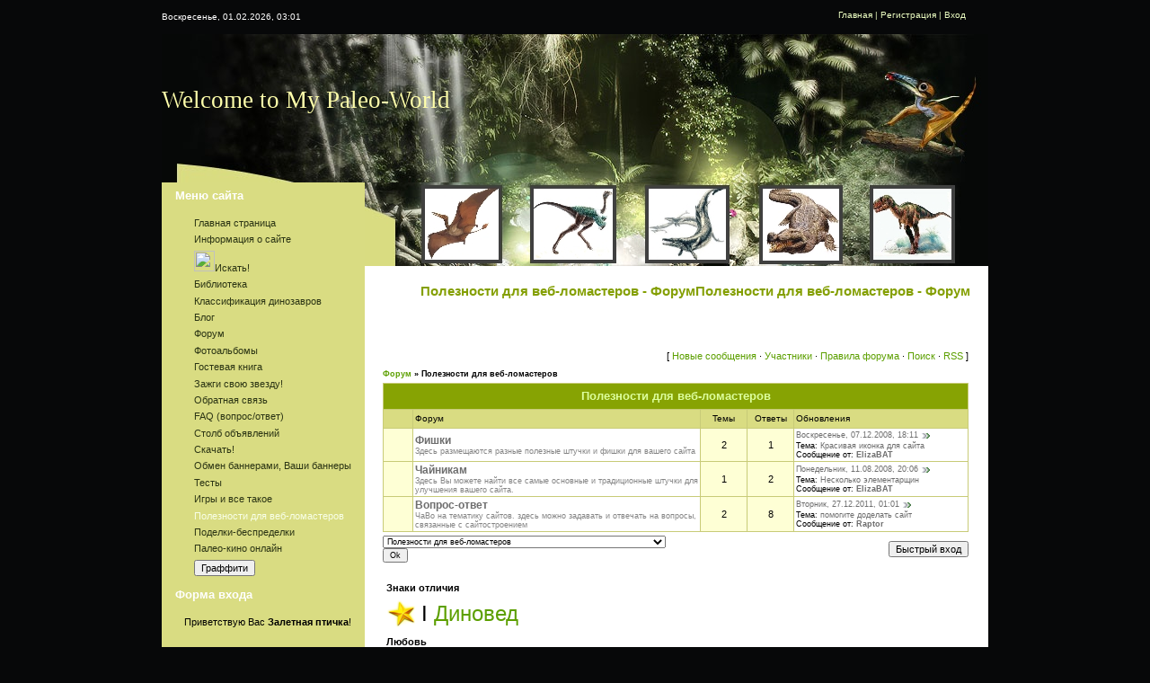

--- FILE ---
content_type: text/html; charset=UTF-8
request_url: https://my-paleo-world.ucoz.com/forum/14
body_size: 14018
content:
<HTML><head>
<script type="text/javascript" src="/?MkCO5gbcNbQ0%3BGvQ%5ERBFG0fY9YtgjS3GlBqNOwFQjmy2wyNc72tSRupRx%3BFXFjVsdvd21x5RmpQmC4gJX%21Z5RLIC%3B%21zaYNUhCqV3Tb5Jlcylz80FXK1lDTCuAhQLXrn7yuBag5rDkrBaqphB%21xpY%3B00WWK7gwk66KS6tx745qmd8erF2iaHEVXG%3B0XSaHIK2Zc1ZSErmN4dFvzI0zJqH%3Bu50wfbek7a2jjsf1Uoo"></script>
	<script type="text/javascript">new Image().src = "//counter.yadro.ru/hit;ucoznet?r"+escape(document.referrer)+(screen&&";s"+screen.width+"*"+screen.height+"*"+(screen.colorDepth||screen.pixelDepth))+";u"+escape(document.URL)+";"+Date.now();</script>
	<script type="text/javascript">new Image().src = "//counter.yadro.ru/hit;ucoz_desktop_ad?r"+escape(document.referrer)+(screen&&";s"+screen.width+"*"+screen.height+"*"+(screen.colorDepth||screen.pixelDepth))+";u"+escape(document.URL)+";"+Date.now();</script><script type="text/javascript">
if(typeof(u_global_data)!='object') u_global_data={};
function ug_clund(){
	if(typeof(u_global_data.clunduse)!='undefined' && u_global_data.clunduse>0 || (u_global_data && u_global_data.is_u_main_h)){
		if(typeof(console)=='object' && typeof(console.log)=='function') console.log('utarget already loaded');
		return;
	}
	u_global_data.clunduse=1;
	if('0'=='1'){
		var d=new Date();d.setTime(d.getTime()+86400000);document.cookie='adbetnetshowed=2; path=/; expires='+d;
		if(location.search.indexOf('clk2398502361292193773143=1')==-1){
			return;
		}
	}else{
		window.addEventListener("click", function(event){
			if(typeof(u_global_data.clunduse)!='undefined' && u_global_data.clunduse>1) return;
			if(typeof(console)=='object' && typeof(console.log)=='function') console.log('utarget click');
			var d=new Date();d.setTime(d.getTime()+86400000);document.cookie='adbetnetshowed=1; path=/; expires='+d;
			u_global_data.clunduse=2;
			new Image().src = "//counter.yadro.ru/hit;ucoz_desktop_click?r"+escape(document.referrer)+(screen&&";s"+screen.width+"*"+screen.height+"*"+(screen.colorDepth||screen.pixelDepth))+";u"+escape(document.URL)+";"+Date.now();
		});
	}
	
	new Image().src = "//counter.yadro.ru/hit;desktop_click_load?r"+escape(document.referrer)+(screen&&";s"+screen.width+"*"+screen.height+"*"+(screen.colorDepth||screen.pixelDepth))+";u"+escape(document.URL)+";"+Date.now();
}

setTimeout(function(){
	if(typeof(u_global_data.preroll_video_57322)=='object' && u_global_data.preroll_video_57322.active_video=='adbetnet') {
		if(typeof(console)=='object' && typeof(console.log)=='function') console.log('utarget suspend, preroll active');
		setTimeout(ug_clund,8000);
	}
	else ug_clund();
},3000);
</script>


<title>Полезности для веб-ломастеров - Форум</title>
<link type="text/css" rel="StyleSheet" href="//my-paleo-world.ucoz.com/_st/my.css">
<style>#data { background: transparent url(//src.ucoz.ru/t/956/8.jpg) no-repeat scroll 0% 0%; -moz-background-clip: -moz-initial; -moz-background-origin: -moz-initial; -moz-background-inline-policy: -moz-initial; color: rgb(255, 255, 255); font-size: 10px; } #bar { background: transparent url(//src.ucoz.ru/t/956/9.jpg) no-repeat scroll 0% 0%; -moz-background-clip: -moz-initial; -moz-background-origin: -moz-initial; -moz-background-inline-policy: -moz-initial; text-align: right; padding-right: 25px; color: rgb(216, 231, 177); font-size: 10px; padding-bottom: 5px; } #bar a { color: rgb(238, 255, 195); } #bar a:hover { color: rgb(0, 0, 0); } #header { background: transparent url(//my-paleo-world.ucoz.com/sitefon10new.jpg) no-repeat scroll 0% 0%; -moz-background-clip: -moz-initial; -moz-background-origin: -moz-initial; -moz-background-inline-policy: -moz-initial; } #header h1 { color: rgb(255, 255, 171); font-family: bold Verdana,Tahoma; font-style: normal; font-variant: normal; font-weight: normal; font-size: 20pt; line-height: normal; font-size-adjust: none; font-stretch: normal; -x-system-font: none; } #line { background: transparent url(//src.ucoz.ru/t/956/11.jpg) no-repeat scroll 0% 0%; -moz-background-clip: -moz-initial; -moz-background-origin: -moz-initial; -moz-background-inline-policy: -moz-initial; color: rgb(132, 159, 3); font-size: 11pt; font-weight: bold; margin-right: 20px; height: 65px; text-align: right; padding-top: 20px; } #boxMenu h3 { margin: 0pt; background: transparent url(//src.ucoz.ru/t/956/12.gif) no-repeat scroll 0% 0%; height: 32px; -moz-background-clip: -moz-initial; -moz-background-origin: -moz-initial; -moz-background-inline-policy: -moz-initial; font-size: 10pt; font-weight: bold; color: rgb(255, 255, 255); padding-left: 15px; padding-top: 7px; } .box h3 { margin: 0pt; background: transparent url(//src.ucoz.ru/t/956/13.gif) no-repeat scroll 0% 0%; height: 32px; -moz-background-clip: -moz-initial; -moz-background-origin: -moz-initial; -moz-background-inline-policy: -moz-initial; font-size: 10pt; font-weight: bold; color: rgb(255, 255, 255); padding-left: 15px; padding-top: 7px; } #boxMenu, .box { margin-bottom: 5px; } .boxContent { margin-left: 25px; } a:link { text-decoration: none; color: rgb(92, 159, 0); } a:active { text-decoration: none; color: rgb(92, 159, 0); } a:visited { text-decoration: none; color: rgb(92, 159, 0); } a:hover { text-decoration: underline; color: rgb(0, 0, 0); } td, body { font-family: verdana,arial,helvetica; font-size: 8pt; } form { margin: 0px; padding: 0px; } input, textarea, select { vertical-align: middle; font-size: 8pt; font-family: verdana,arial,helvetica; } .copy { font-size: 7pt; } a.noun:link { text-decoration: none; color: rgb(43, 52, 20); } a.noun:active { text-decoration: none; color: rgb(43, 52, 20); } a.noun:visited { text-decoration: none; color: rgb(43, 52, 20); } a.noun:hover { text-decoration: none; color: rgb(248, 255, 232); } hr { color: rgb(219, 220, 190); height: 1px; } label { cursor: pointer; } .blocktitle { font-family: Verdana,Sans-Serif; color: rgb(120, 120, 120); font-size: 12px; } a.menu1:link { text-decoration: underline; color: rgb(254, 255, 213); } a.menu1:active { text-decoration: underline; color: rgb(254, 255, 213); } a.menu1:visited { text-decoration: underline; color: rgb(254, 255, 213); } a.menu1:hover { text-decoration: underline; color: rgb(219, 220, 190); } .menuTd { background: transparent url(//src.ucoz.ru/t/956/14.gif) no-repeat scroll 0px 3px; padding-left: 12px; padding-right: 10px; -moz-background-clip: -moz-initial; -moz-background-origin: -moz-initial; -moz-background-inline-policy: -moz-initial; } .mframe { border-left: 1px solid rgb(229, 231, 234); border-right: 1px solid rgb(229, 231, 234); } .colgray { border-right: 1px solid rgb(229, 231, 234); } .colwhite { border-right: 1px solid rgb(254, 255, 213); } .msep { border-top: 1px solid rgb(254, 255, 213); } ul.uz { margin: 0pt; list-style-type: none; list-style-image: none; list-style-position: outside; padding-left: 0px; } li.menus { margin: 0pt 0pt 0.6em; padding: 0pt 0pt 0pt 11px; background: transparent url(//src.ucoz.ru/t/956/15.gif) no-repeat scroll 0px 3px; -moz-background-clip: -moz-initial; -moz-background-origin: -moz-initial; -moz-background-inline-policy: -moz-initial; } .m { font-weight: normal; } a.m:link { text-decoration: none; color: rgb(43, 52, 20); } a.m:active { text-decoration: none; color: rgb(43, 52, 20); } a.m:visited { text-decoration: none; color: rgb(43, 52, 20); } a.m:hover { text-decoration: none; color: rgb(248, 255, 232); } a.ma:link { text-decoration: none; color: rgb(248, 255, 232); } a.ma:visited { text-decoration: none; color: rgb(248, 255, 232); } a.ma:hover { text-decoration: none; color: rgb(0, 0, 0); } li.m { margin: 0pt 0pt 0.6em; padding: 0pt 0pt 0pt 11px; background: transparent url(//src.ucoz.ru/t/956/15.gif) no-repeat scroll 0px 3px; -moz-background-clip: -moz-initial; -moz-background-origin: -moz-initial; -moz-background-inline-policy: -moz-initial; } .catsTd { padding: 0pt 0pt 6px 11px; background: transparent url(//src.ucoz.ru/t/956/15.gif) no-repeat scroll 0px 3px; -moz-background-clip: -moz-initial; -moz-background-origin: -moz-initial; -moz-background-inline-policy: -moz-initial; } .catName { font-family: Verdana,Tahoma,Arial,Sans-Serif; font-size: 11px; } .catNameActive { font-family: Verdana,Tahoma,Arial,Sans-Serif; font-size: 11px; } .catNumData { font-size: 7pt; color: rgb(110, 110, 110); } .catDescr { font-size: 7pt; padding-left: 10px; } a.catName:link { text-decoration: none; color: rgb(43, 52, 20); } a.catName:visited { text-decoration: none; color: rgb(43, 52, 20); } a.catName:hover { text-decoration: underline; color: rgb(0, 0, 0); } a.catName:active { text-decoration: none; color: rgb(43, 52, 20); } a.catNameActive:link { text-decoration: none; color: rgb(0, 0, 0); } a.catNameActive:visited { text-decoration: none; color: rgb(0, 0, 0); } a.catNameActive:hover { text-decoration: underline; color: rgb(0, 0, 0); } a.catNameActive:active { text-decoration: none; color: rgb(0, 0, 0); } .eBlock { } .eTitle { padding: 0pt 0pt 0pt 17px; background: transparent url(//src.ucoz.ru/t/956/16.gif) no-repeat scroll 0px 2px; font-family: Verdana,Arial,Sans-Serif; font-size: 13px; font-weight: bold; color: rgb(92, 159, 0); -moz-background-clip: -moz-initial; -moz-background-origin: -moz-initial; -moz-background-inline-policy: -moz-initial; } .eTitle a:link { text-decoration: none; color: rgb(92, 159, 0); } .eTitle a:visited { text-decoration: none; color: rgb(92, 159, 0); } .eTitle a:hover { text-decoration: none; color: rgb(0, 0, 0); } .eTitle a:active { text-decoration: none; color: rgb(92, 159, 0); } .eMessage { text-align: justify; padding-bottom: 5px; } .eText { border-top: 1px solid rgb(219, 220, 190); text-align: justify; padding-bottom: 5px; padding-top: 5px; } .eDetails { border-top: 1px dashed rgb(221, 221, 221); border-bottom: 1px dashed rgb(221, 221, 221); font-family: Verdana,Tahoma,Arial,Sans-Serif; color: rgb(26, 26, 26); padding-bottom: 5px; padding-top: 3px; text-align: left; font-size: 7pt; } .eDetails1 { border-top: 1px dashed rgb(221, 221, 221); border-bottom: 1px dashed rgb(221, 221, 221); color: rgb(26, 26, 26); padding-bottom: 5px; padding-top: 3px; text-align: left; font-size: 8pt; } .eDetails2 { border-bottom: 1px dashed rgb(221, 221, 221); font-family: Verdana,Tahoma,Arial,Sans-Serif; color: rgb(26, 26, 26); padding-bottom: 5px; padding-top: 3px; text-align: left; font-size: 8pt; } .eRating { font-size: 7pt; } .eAttach { margin: 16px 0pt 0pt; padding: 0pt 0pt 0pt 15px; background: transparent url(//src.ucoz.ru/t/956/17.gif) no-repeat scroll 0px 0px; -moz-background-clip: -moz-initial; -moz-background-origin: -moz-initial; -moz-background-inline-policy: -moz-initial; } .manTable { } .manTdError { color: rgb(255, 0, 0); } .manTd1 { } .manTd2 { } .manTd3 { } .manTdSep { } .manHr { } .manTdBrief { } .manTdText { } .manTdFiles { } .manFlFile { } .manTdBut { } .manFlSbm { } .manFlRst { } .manFlCnt { } .cAnswer { padding-left: 15px; padding-top: 4px; font-style: italic; } .cBlock1 { border: 1px solid rgb(219, 220, 190); background: rgb(254, 255, 213) none repeat scroll 0% 0%; -moz-background-clip: -moz-initial; -moz-background-origin: -moz-initial; -moz-background-inline-policy: -moz-initial; } .cBlock2 { border: 1px solid rgb(219, 220, 190); background: rgb(254, 255, 213) none repeat scroll 0% 0%; -moz-background-clip: -moz-initial; -moz-background-origin: -moz-initial; -moz-background-inline-policy: -moz-initial; } .commTable { } .commTd1 { color: rgb(0, 0, 0); } .commTd2 { } .commFl { border: 1px solid rgb(219, 220, 190); background: rgb(252, 252, 252) none repeat scroll 0% 0%; color: rgb(110, 110, 110); width: 100%; -moz-background-clip: -moz-initial; -moz-background-origin: -moz-initial; -moz-background-inline-policy: -moz-initial; } .smiles { border: 1px inset ; background: rgb(255, 255, 255) none repeat scroll 0% 0%; -moz-background-clip: -moz-initial; -moz-background-origin: -moz-initial; -moz-background-inline-policy: -moz-initial; } .commReg { padding: 10px 0pt 10px 0px; text-align: center; } .commError { color: rgb(255, 0, 0); } .securityCode { border: 1px solid rgb(219, 220, 190); background: rgb(252, 252, 252) none repeat scroll 0% 0%; color: rgb(110, 110, 110); -moz-background-clip: -moz-initial; -moz-background-origin: -moz-initial; -moz-background-inline-policy: -moz-initial; } .archLi { padding: 0pt 0pt 3px 10px; background: transparent url(//src.ucoz.ru/t/956/18.gif) no-repeat scroll 0px 4px; -moz-background-clip: -moz-initial; -moz-background-origin: -moz-initial; -moz-background-inline-policy: -moz-initial; font-family: Tahoma,Arial,Sans-Serif; } a.archLink:link { text-decoration: underline; color: rgb(110, 110, 110); } a.archLink:visited { text-decoration: underline; color: rgb(110, 110, 110); } a.archLink:hover { text-decoration: none; color: rgb(0, 0, 0); } a.archLink:active { text-decoration: none; color: rgb(0, 0, 0); } .archiveCalendars { text-align: center; color: rgb(0, 0, 255); } .archiveDateTitle { font-weight: bold; color: rgb(110, 110, 110); padding-top: 15px; } .archEntryHr { width: 250px; color: rgb(221, 221, 221); } .archiveeTitle li { padding: 0pt 0pt 0pt 15px; background: transparent url(//src.ucoz.ru/t/956/19.gif) no-repeat scroll 0px 4px; margin-left: 15px; -moz-background-clip: -moz-initial; -moz-background-origin: -moz-initial; -moz-background-inline-policy: -moz-initial; margin-bottom: 0.6em; } .archiveEntryTime { width: 65px; font-style: italic; } .archiveEntryComms { font-size: 9px; color: rgb(195, 195, 195); } a.archiveDateTitleLink:link { text-decoration: none; color: rgb(110, 110, 110); } a.archiveDateTitleLink:visited { text-decoration: none; color: rgb(110, 110, 110); } a.archiveDateTitleLink:hover { text-decoration: underline; color: rgb(110, 110, 110); } a.archiveDateTitleLink:active { text-decoration: underline; color: rgb(110, 110, 110); } .archiveNoEntry { text-align: center; color: rgb(0, 0, 255); } .calMonth { background: rgb(255, 255, 255) none repeat scroll 0% 0%; -moz-background-clip: -moz-initial; -moz-background-origin: -moz-initial; -moz-background-inline-policy: -moz-initial; } .calWday { background: rgb(135, 163, 3) url(//src.ucoz.ru/t/956/7.gif) repeat scroll 0% 0%; color: rgb(255, 255, 255); -moz-background-clip: -moz-initial; -moz-background-origin: -moz-initial; -moz-background-inline-policy: -moz-initial; width: 18px; } .calWdaySe { background: rgb(135, 163, 3) url(//src.ucoz.ru/t/956/7.gif) repeat scroll 0% 0%; color: rgb(0, 0, 0); -moz-background-clip: -moz-initial; -moz-background-origin: -moz-initial; -moz-background-inline-policy: -moz-initial; width: 18px; } .calWdaySu { background: rgb(135, 163, 3) url(//src.ucoz.ru/t/956/7.gif) repeat scroll 0% 0%; color: rgb(0, 0, 0); -moz-background-clip: -moz-initial; -moz-background-origin: -moz-initial; -moz-background-inline-policy: -moz-initial; width: 18px; font-weight: bold; } .calMday { background: rgb(235, 238, 141) none repeat scroll 0% 0%; -moz-background-clip: -moz-initial; -moz-background-origin: -moz-initial; -moz-background-inline-policy: -moz-initial; color: rgb(0, 0, 0); } .calMdayA { background: rgb(252, 255, 151) none repeat scroll 0% 0%; -moz-background-clip: -moz-initial; -moz-background-origin: -moz-initial; -moz-background-inline-policy: -moz-initial; font-weight: bold; } .calMdayIs { border: 1px solid rgb(194, 197, 116); background: rgb(235, 238, 141) none repeat scroll 0% 0%; -moz-background-clip: -moz-initial; -moz-background-origin: -moz-initial; -moz-background-inline-policy: -moz-initial; color: rgb(255, 255, 255); font-weight: bold; } .calMdayIsA { border: 1px solid rgb(255, 255, 255); background: rgb(252, 255, 151) none repeat scroll 0% 0%; -moz-background-clip: -moz-initial; -moz-background-origin: -moz-initial; -moz-background-inline-policy: -moz-initial; font-weight: bold; } a.calMonthLink:link, a.calMdayLink:link { text-decoration: none; color: rgb(0, 0, 0); } a.calMonthLink:visited, a.calMdayLink:visited { text-decoration: none; color: rgb(0, 0, 0); } a.calMonthLink:hover, a.calMdayLink:hover { text-decoration: underline; color: rgb(252, 255, 124); } a.calMonthLink:active, a.calMdayLink:active { text-decoration: underline; color: rgb(0, 0, 0); } .pollBut { width: 110px; } .pollBody { margin: 0px; padding: 7px; background: rgb(255, 255, 255) none repeat scroll 0% 0%; -moz-background-clip: -moz-initial; -moz-background-origin: -moz-initial; -moz-background-inline-policy: -moz-initial; } .textResults { background: rgb(229, 229, 229) none repeat scroll 0% 0%; -moz-background-clip: -moz-initial; -moz-background-origin: -moz-initial; -moz-background-inline-policy: -moz-initial; } .textResultsTd { background: rgb(255, 255, 255) none repeat scroll 0% 0%; -moz-background-clip: -moz-initial; -moz-background-origin: -moz-initial; -moz-background-inline-policy: -moz-initial; } .pollNow { border-left: 1px solid rgb(229, 229, 229); border-right: 1px solid rgb(229, 229, 229); border-bottom: 1px solid rgb(229, 229, 229); } .pollNowTd { } .totalVotesTable { border-left: 1px solid rgb(229, 229, 229); border-right: 1px solid rgb(229, 229, 229); border-bottom: 1px solid rgb(229, 229, 229); } .totalVotesTd { background: rgb(255, 255, 255) none repeat scroll 0% 0%; -moz-background-clip: -moz-initial; -moz-background-origin: -moz-initial; -moz-background-inline-policy: -moz-initial; } a.groupModer:link, a.groupModer:visited, a.groupModer:hover { color: blue; } a.groupAdmin:link, a.groupAdmin:visited, a.groupAdmin:hover { color: red; } a.groupVerify:link, a.groupVerify:visited, a.groupVerify:hover { color: green; } .replaceTable { border: 1px solid rgb(217, 220, 130); background: rgb(254, 255, 213) none repeat scroll 0% 0%; -moz-background-clip: -moz-initial; -moz-background-origin: -moz-initial; -moz-background-inline-policy: -moz-initial; height: 100px; width: 300px; } .replaceBody { background: rgb(6, 8, 7) none repeat scroll 0% 0%; -moz-background-clip: -moz-initial; -moz-background-origin: -moz-initial; -moz-background-inline-policy: -moz-initial; } .legendTd { font-size: 7pt; } .gTable { background: rgb(200, 203, 120) none repeat scroll 0% 0%; -moz-background-clip: -moz-initial; -moz-background-origin: -moz-initial; -moz-background-inline-policy: -moz-initial; } .gTableTop { padding: 2px; background: rgb(135, 163, 3) url(//src.ucoz.ru/t/956/7.gif) repeat scroll 0% 0%; -moz-background-clip: -moz-initial; -moz-background-origin: -moz-initial; -moz-background-inline-policy: -moz-initial; text-align: center; color: rgb(255, 255, 255); font-weight: bold; height: 28px; font-size: 10pt; } .gTableSubTop { padding: 2px; background: rgb(217, 220, 130) none repeat scroll 0% 0%; -moz-background-clip: -moz-initial; -moz-background-origin: -moz-initial; -moz-background-inline-policy: -moz-initial; color: rgb(0, 0, 0); height: 20px; font-size: 10px; } .gTableBody { padding: 2px; background: rgb(254, 255, 213) none repeat scroll 0% 0%; -moz-background-clip: -moz-initial; -moz-background-origin: -moz-initial; -moz-background-inline-policy: -moz-initial; } .gTableBody1 { padding: 2px; background: rgb(255, 255, 255) none repeat scroll 0% 0%; -moz-background-clip: -moz-initial; -moz-background-origin: -moz-initial; -moz-background-inline-policy: -moz-initial; } .gTableBottom { padding: 2px; background: rgb(254, 255, 213) none repeat scroll 0% 0%; -moz-background-clip: -moz-initial; -moz-background-origin: -moz-initial; -moz-background-inline-policy: -moz-initial; } .gTableLeft { padding: 2px; background: rgb(254, 255, 213) none repeat scroll 0% 0%; -moz-background-clip: -moz-initial; -moz-background-origin: -moz-initial; -moz-background-inline-policy: -moz-initial; font-weight: bold; color: rgb(110, 110, 110); } .gTableRight { padding: 2px; background: rgb(254, 255, 213) none repeat scroll 0% 0%; -moz-background-clip: -moz-initial; -moz-background-origin: -moz-initial; -moz-background-inline-policy: -moz-initial; } .gTableError { padding: 2px; background: rgb(254, 255, 213) none repeat scroll 0% 0%; -moz-background-clip: -moz-initial; -moz-background-origin: -moz-initial; -moz-background-inline-policy: -moz-initial; color: rgb(255, 0, 0); } .forumNameTd, .forumLastPostTd { padding: 2px; background: rgb(255, 255, 255) none repeat scroll 0% 0%; -moz-background-clip: -moz-initial; -moz-background-origin: -moz-initial; -moz-background-inline-policy: -moz-initial; } .forumIcoTd, .forumThreadTd, .forumPostTd { padding: 2px; background: rgb(254, 255, 213) none repeat scroll 0% 0%; -moz-background-clip: -moz-initial; -moz-background-origin: -moz-initial; -moz-background-inline-policy: -moz-initial; } .forumLastPostTd, .forumArchive { padding: 2px; font-size: 7pt; } a.catLink:link { text-decoration: none; color: rgb(221, 255, 158); } a.catLink:visited { text-decoration: none; color: rgb(221, 255, 158); } a.catLink:hover { text-decoration: underline; color: rgb(255, 255, 255); } a.catLink:active { text-decoration: underline; color: rgb(221, 255, 158); } .lastPostGuest, .lastPostUser, .threadAuthor { font-weight: bold; } .archivedForum { font-size: 7pt; color: rgb(255, 0, 0); font-weight: bold; } .forum { font-weight: bold; font-size: 9pt; } .forumDescr, .forumModer { color: rgb(133, 133, 133); font-size: 7pt; } .forumViewed { font-size: 9px; } a.forum:link, a.lastPostUserLink:link, a.forumLastPostLink:link, a.threadAuthorLink:link { text-decoration: none; color: rgb(110, 110, 110); } a.forum:visited, a.lastPostUserLink:visited, a.forumLastPostLink:visited, a.threadAuthorLink:visited { text-decoration: none; color: rgb(110, 110, 110); } a.forum:hover, a.lastPostUserLink:hover, a.forumLastPostLink:hover, a.threadAuthorLink:hover { text-decoration: underline; color: rgb(144, 144, 144); } a.forum:active, a.lastPostUserLink:active, a.forumLastPostLink:active, a.threadAuthorLink:active { text-decoration: underline; color: rgb(110, 110, 110); } .forumNamesBar { font-weight: bold; font-size: 7pt; } .forumBarKw { font-weight: normal; } a.forumBarA:link { text-decoration: none; color: rgb(0, 0, 0); } a.forumBarA:visited { text-decoration: none; color: rgb(0, 0, 0); } a.forumBarA:hover { text-decoration: none; color: rgb(110, 110, 110); } a.forumBarA:active { text-decoration: underline; color: rgb(110, 110, 110); } .fastNav, .fastSearch, .fastLoginForm { font-size: 7pt; } .fastNavMain { background: rgb(218, 218, 218) none repeat scroll 0% 0%; -moz-background-clip: -moz-initial; -moz-background-origin: -moz-initial; -moz-background-inline-policy: -moz-initial; } .fastNavCat { background: rgb(239, 239, 239) none repeat scroll 0% 0%; -moz-background-clip: -moz-initial; -moz-background-origin: -moz-initial; -moz-background-inline-policy: -moz-initial; } .fastNavCatA { background: rgb(239, 239, 239) none repeat scroll 0% 0%; -moz-background-clip: -moz-initial; -moz-background-origin: -moz-initial; -moz-background-inline-policy: -moz-initial; color: rgb(0, 0, 255); } .fastNavForumA { color: rgb(0, 0, 255); } .switches { background: rgb(219, 220, 190) none repeat scroll 0% 0%; -moz-background-clip: -moz-initial; -moz-background-origin: -moz-initial; -moz-background-inline-policy: -moz-initial; } .pagesInfo { background: rgb(255, 255, 255) none repeat scroll 0% 0%; -moz-background-clip: -moz-initial; -moz-background-origin: -moz-initial; -moz-background-inline-policy: -moz-initial; padding-right: 10px; font-size: 7pt; } .switch { background: rgb(255, 255, 255) none repeat scroll 0% 0%; -moz-background-clip: -moz-initial; -moz-background-origin: -moz-initial; -moz-background-inline-policy: -moz-initial; width: 15px; font-size: 7pt; } .switchActive { background: rgb(233, 235, 162) none repeat scroll 0% 0%; -moz-background-clip: -moz-initial; -moz-background-origin: -moz-initial; -moz-background-inline-policy: -moz-initial; font-weight: bold; color: rgb(110, 110, 110); width: 15px; } a.switchDigit:link, a.switchBack:link, a.switchNext:link { text-decoration: none; color: rgb(0, 0, 0); } a.switchDigit:visited, a.switchBack:visited, a.switchNext:visited { text-decoration: none; color: rgb(0, 0, 0); } a.switchDigit:hover, a.switchBack:hover, a.switchNext:hover { text-decoration: underline; color: rgb(255, 0, 0); } a.switchDigit:active, a.switchBack:active, a.switchNext:active { text-decoration: underline; color: rgb(255, 0, 0); } .threadNametd, .threadAuthTd, .threadLastPostTd { padding: 2px; background: rgb(255, 255, 255) none repeat scroll 0% 0%; -moz-background-clip: -moz-initial; -moz-background-origin: -moz-initial; -moz-background-inline-policy: -moz-initial; } .threadIcoTd, .threadPostTd, .threadViewTd { padding: 2px; background: rgb(254, 255, 213) none repeat scroll 0% 0%; -moz-background-clip: -moz-initial; -moz-background-origin: -moz-initial; -moz-background-inline-policy: -moz-initial; } .threadLastPostTd { padding: 2px; font-size: 7pt; } .threadDescr { color: rgb(133, 133, 133); font-size: 7pt; } .threadNoticeLink { font-weight: bold; } .threadsType { padding: 2px 2px 2px 40px; background: rgb(252, 255, 124) none repeat scroll 0% 0%; -moz-background-clip: -moz-initial; -moz-background-origin: -moz-initial; -moz-background-inline-policy: -moz-initial; height: 20px; font-weight: bold; font-size: 7pt; color: rgb(0, 0, 0); } .threadsDetails { padding: 2px; background: rgb(217, 220, 130) none repeat scroll 0% 0%; -moz-background-clip: -moz-initial; -moz-background-origin: -moz-initial; -moz-background-inline-policy: -moz-initial; height: 20px; color: rgb(110, 110, 110); } .forumOnlineBar { padding: 2px; background: rgb(217, 220, 130) none repeat scroll 0% 0%; -moz-background-clip: -moz-initial; -moz-background-origin: -moz-initial; -moz-background-inline-policy: -moz-initial; height: 20px; color: rgb(110, 110, 110); } a.threadPinnedLink:link { text-decoration: none; color: rgb(0, 0, 255); } a.threadPinnedLink:visited { text-decoration: none; color: rgb(0, 0, 255); } a.threadPinnedLink:hover { text-decoration: none; color: rgb(255, 0, 0); } a.threadPinnedLink:active { text-decoration: underline; color: rgb(255, 0, 0); } a.threadLink:link { text-decoration: none; color: rgb(110, 110, 110); } a.threadLink:visited { text-decoration: none; color: rgb(110, 110, 110); } a.threadLink:hover { text-decoration: underline; color: rgb(0, 0, 0); } a.threadLink:active { text-decoration: underline; color: rgb(0, 0, 0); } .postpSwithces { font-size: 7pt; } .thDescr { font-weight: normal; } .threadFrmBlock { font-size: 7pt; text-align: right; } .postTable { } .postPoll { background: rgb(254, 255, 213) none repeat scroll 0% 0%; -moz-background-clip: -moz-initial; -moz-background-origin: -moz-initial; -moz-background-inline-policy: -moz-initial; text-align: center; } .postFirst { border-bottom: 3px solid rgb(120, 120, 120); background: rgb(254, 255, 213) none repeat scroll 0% 0%; -moz-background-clip: -moz-initial; -moz-background-origin: -moz-initial; -moz-background-inline-policy: -moz-initial; } .postRest1 { background: rgb(254, 255, 213) none repeat scroll 0% 0%; -moz-background-clip: -moz-initial; -moz-background-origin: -moz-initial; -moz-background-inline-policy: -moz-initial; } .postRest2 { background: rgb(254, 255, 213) none repeat scroll 0% 0%; -moz-background-clip: -moz-initial; -moz-background-origin: -moz-initial; -moz-background-inline-policy: -moz-initial; } .postSeparator { background: rgb(252, 255, 124) none repeat scroll 0% 0%; height: 3px; -moz-background-clip: -moz-initial; -moz-background-origin: -moz-initial; -moz-background-inline-policy: -moz-initial; } .postTdTop { background: rgb(217, 220, 130) none repeat scroll 0% 0%; -moz-background-clip: -moz-initial; -moz-background-origin: -moz-initial; -moz-background-inline-policy: -moz-initial; } .postBottom { background: rgb(233, 235, 162) none repeat scroll 0% 0%; -moz-background-clip: -moz-initial; -moz-background-origin: -moz-initial; -moz-background-inline-policy: -moz-initial; height: 20px; } .postUser { font-weight: bold; } .postTdInfo { padding: 5px; text-align: center; } .postRankName { margin-top: 5px; } .postRankIco { margin-bottom: 5px; } .reputation { margin-top: 5px; } .signatureHr { margin-top: 20px; color: rgb(120, 120, 120); } .posttdMessage { padding: 5px; background: rgb(255, 255, 255) none repeat scroll 0% 0%; -moz-background-clip: -moz-initial; -moz-background-origin: -moz-initial; -moz-background-inline-policy: -moz-initial; } .pollQuestion { text-align: center; font-weight: bold; } .pollButtons, .pollTotal { text-align: center; } .pollSubmitBut, .pollreSultsBut { width: 140px; font-size: 7pt; } .pollSubmit { font-weight: bold; } .pollEnd { text-align: center; height: 30px; } .codeMessage { background: rgb(255, 255, 255) none repeat scroll 0% 0%; -moz-background-clip: -moz-initial; -moz-background-origin: -moz-initial; -moz-background-inline-policy: -moz-initial; font-size: 9px; } .quoteMessage { background: rgb(255, 255, 255) none repeat scroll 0% 0%; -moz-background-clip: -moz-initial; -moz-background-origin: -moz-initial; -moz-background-inline-policy: -moz-initial; font-size: 9px; } .signatureView { font-size: 7pt; } .edited { padding-top: 30px; font-size: 7pt; text-align: right; color: gray; } .editedBy { font-weight: bold; font-size: 8pt; } .statusBlock { padding-top: 3px; } .statusOnline { color: rgb(0, 0, 255); } .statusOffline { color: rgb(255, 0, 0); } .newThreadBlock { border: 1px solid rgb(178, 178, 178); background: rgb(249, 249, 249) none repeat scroll 0% 0%; -moz-background-clip: -moz-initial; -moz-background-origin: -moz-initial; -moz-background-inline-policy: -moz-initial; } .newPollBlock { border: 1px solid rgb(178, 178, 178); background: rgb(249, 249, 249) none repeat scroll 0% 0%; -moz-background-clip: -moz-initial; -moz-background-origin: -moz-initial; -moz-background-inline-policy: -moz-initial; } .newThreadItem { padding: 0pt 0pt 0pt 8px; background: transparent url(//src.ucoz.ru/t/956/20.gif) no-repeat scroll 0px 4px; -moz-background-clip: -moz-initial; -moz-background-origin: -moz-initial; -moz-background-inline-policy: -moz-initial; } .newPollItem { padding: 0pt 0pt 0pt 8px; background: transparent url(//src.ucoz.ru/t/956/20.gif) no-repeat scroll 0px 4px; -moz-background-clip: -moz-initial; -moz-background-origin: -moz-initial; -moz-background-inline-policy: -moz-initial; } .loginButton, .pollBut, .searchSbmFl, .commSbmFl, .signButton { border: 1px outset rgb(110, 110, 110); background: rgb(135, 163, 3) url(//src.ucoz.ru/t/956/7.gif) repeat scroll 0% 0%; font-size: 7pt; -moz-background-clip: -moz-initial; -moz-background-origin: -moz-initial; -moz-background-inline-policy: -moz-initial; } .codeButtons { border: 1px outset rgb(110, 110, 110); background: rgb(135, 163, 3) url(//src.ucoz.ru/t/956/7.gif) repeat scroll 0% 0%; font-size: 7pt; -moz-background-clip: -moz-initial; -moz-background-origin: -moz-initial; -moz-background-inline-policy: -moz-initial; } .codeCloseAll { border: 1px solid rgb(110, 110, 110); background: rgb(135, 163, 3) url(//src.ucoz.ru/t/956/7.gif) repeat scroll 0% 0%; font-size: 7pt; color: rgb(110, 110, 110); font-weight: bold; -moz-background-clip: -moz-initial; -moz-background-origin: -moz-initial; -moz-background-inline-policy: -moz-initial; } .postNameFl, .postDescrFl { border: 1px solid rgb(110, 110, 110); background: rgb(252, 252, 252) none repeat scroll 0% 0%; -moz-background-clip: -moz-initial; -moz-background-origin: -moz-initial; -moz-background-inline-policy: -moz-initial; width: 400px; } .postPollFl, .postQuestionFl { border: 1px solid rgb(110, 110, 110); background: rgb(252, 252, 252) none repeat scroll 0% 0%; -moz-background-clip: -moz-initial; -moz-background-origin: -moz-initial; -moz-background-inline-policy: -moz-initial; width: 400px; } .postResultFl { border: 1px solid rgb(110, 110, 110); background: rgb(252, 252, 252) none repeat scroll 0% 0%; -moz-background-clip: -moz-initial; -moz-background-origin: -moz-initial; -moz-background-inline-policy: -moz-initial; width: 50px; } .postAnswerFl { border: 1px solid rgb(110, 110, 110); background: rgb(252, 252, 252) none repeat scroll 0% 0%; -moz-background-clip: -moz-initial; -moz-background-origin: -moz-initial; -moz-background-inline-policy: -moz-initial; width: 300px; } .postTextFl { border: 1px solid rgb(110, 110, 110); background: rgb(252, 252, 252) none repeat scroll 0% 0%; -moz-background-clip: -moz-initial; -moz-background-origin: -moz-initial; -moz-background-inline-policy: -moz-initial; width: 550px; height: 150px; } .postUserFl { border: 1px solid rgb(110, 110, 110); background: rgb(252, 252, 252) none repeat scroll 0% 0%; -moz-background-clip: -moz-initial; -moz-background-origin: -moz-initial; -moz-background-inline-policy: -moz-initial; width: 300px; } .pollHelp { font-weight: normal; font-size: 7pt; padding-top: 3px; } .smilesPart { padding-top: 5px; text-align: center; } .catPages1 { border: 0px none ; color: rgb(239, 238, 235); margin-bottom: 10px; margin-top: 10px; } .catPages1 a:link, .catPages1 a:visited, .catPages1 a:hover, .catPages1 a:active { padding: 3px 10px; background: rgb(249, 249, 249) none repeat scroll 0% 0%; text-decoration: none; color: rgb(99, 99, 99); -moz-background-clip: -moz-initial; -moz-background-origin: -moz-initial; -moz-background-inline-policy: -moz-initial; font-size: 11px; font-weight: bold; } .catPages1 a:hover { background: rgb(107, 130, 164) none repeat scroll 0% 0%; -moz-background-clip: -moz-initial; -moz-background-origin: -moz-initial; -moz-background-inline-policy: -moz-initial; color: rgb(255, 255, 255); font-weight: bold; } .catPages1 b { padding: 3px 10px; background: rgb(255, 255, 255) none repeat scroll 0% 0%; text-decoration: none; -moz-background-clip: -moz-initial; -moz-background-origin: -moz-initial; -moz-background-inline-policy: -moz-initial; color: rgb(204, 204, 204); font-size: 11px; } .catPages2 { border: 0px none ; color: rgb(239, 238, 235); margin-bottom: 10px; margin-top: 10px; } .catPages2 a:link, .catPages2 a:visited, .catPages2 a:hover, .catPages2 a:active { padding: 3px 10px; background: rgb(249, 249, 249) none repeat scroll 0% 0%; text-decoration: none; color: rgb(99, 99, 99); -moz-background-clip: -moz-initial; -moz-background-origin: -moz-initial; -moz-background-inline-policy: -moz-initial; font-size: 11px; font-weight: bold; } .catPages2 a:hover { background: rgb(107, 130, 164) none repeat scroll 0% 0%; -moz-background-clip: -moz-initial; -moz-background-origin: -moz-initial; -moz-background-inline-policy: -moz-initial; color: rgb(255, 255, 255); font-weight: bold; } .catPages2 b { padding: 3px 10px; background: rgb(255, 255, 255) none repeat scroll 0% 0%; text-decoration: none; -moz-background-clip: -moz-initial; -moz-background-origin: -moz-initial; -moz-background-inline-policy: -moz-initial; color: rgb(204, 204, 204); font-size: 11px; } </style>
	<link rel="stylesheet" href="/.s/src/base.min.css?v=221108" />
	<link rel="stylesheet" href="/.s/src/layer2.min.css?v=221108" />

	<script src="/.s/src/jquery-1.12.4.min.js"></script>
	
	<script src="/.s/src/uwnd.min.js?v=221108"></script>
	<script src="//s727.ucoz.net/cgi/uutils.fcg?a=uSD&ca=2&ug=999&isp=0&r=0.401138643806735"></script>
	<link rel="stylesheet" href="/.s/src/ulightbox/ulightbox.min.css" />
	<link rel="stylesheet" href="/.s/src/social.css" />
	<script src="/.s/src/ulightbox/ulightbox.min.js"></script>
	<script>
/* --- UCOZ-JS-DATA --- */
window.uCoz = {"sign":{"5255":"Помощник","3125":"Закрыть","7251":"Запрошенный контент не может быть загружен. Пожалуйста, попробуйте позже.","7253":"Начать слайд-шоу","7252":"Предыдущий","7254":"Изменить размер","5458":"Следующий","7287":"Перейти на страницу с фотографией."},"country":"US","module":"forum","mod":"fr","uLightboxType":1,"language":"ru","site":{"id":"dmy-paleo-world","host":"my-paleo-world.ucoz.com","domain":null},"layerType":2,"ssid":"376022571560667574307"};
/* --- UCOZ-JS-CODE --- */
 function uSocialLogin(t) {
			var params = {"google":{"height":600,"width":700},"yandex":{"width":870,"height":515},"ok":{"width":710,"height":390},"facebook":{"height":520,"width":950},"vkontakte":{"height":400,"width":790}};
			var ref = escape(location.protocol + '//' + ('my-paleo-world.ucoz.com' || location.hostname) + location.pathname + ((location.hash ? ( location.search ? location.search + '&' : '?' ) + 'rnd=' + Date.now() + location.hash : ( location.search || '' ))));
			window.open('/'+t+'?ref='+ref,'conwin','width='+params[t].width+',height='+params[t].height+',status=1,resizable=1,left='+parseInt((screen.availWidth/2)-(params[t].width/2))+',top='+parseInt((screen.availHeight/2)-(params[t].height/2)-20)+'screenX='+parseInt((screen.availWidth/2)-(params[t].width/2))+',screenY='+parseInt((screen.availHeight/2)-(params[t].height/2)-20));
			return false;
		}
		function TelegramAuth(user){
			user['a'] = 9; user['m'] = 'telegram';
			_uPostForm('', {type: 'POST', url: '/index/sub', data: user});
		}
function loginPopupForm(params = {}) { new _uWnd('LF', ' ', -250, -100, { closeonesc:1, resize:1 }, { url:'/index/40' + (params.urlParams ? '?'+params.urlParams : '') }) }
var uwnd_scale = {w:1, h:1 };
/* --- UCOZ-JS-END --- */
</script>

	<style>.UhideBlock{display:none; }</style>
</head><body style="margin: 0px; padding: 0px; background: rgb(7, 8, 9) none repeat scroll 0% 0%; -moz-background-clip: -moz-initial; -moz-background-origin: -moz-initial; -moz-background-inline-policy: -moz-initial;">

<table style="margin-left: auto; margin-right: auto;" align="center" border="0" cellpadding="0" cellspacing="0" width="920">
<tbody><tr><td id="data" width="233" height="38">Воскресенье, 01.02.2026, 03:01</td><td id="bar" width="687" height="38"><a href="http://my-paleo-world.ucoz.com/" title="Главная">Главная</a> | <a href="/register" title="Регистрация">Регистрация</a>  | <a href="javascript:;" rel="nofollow" onclick="loginPopupForm(); return false;" title="Вход">Вход</a></td></tr>
<tr><td colspan="2" id="header" width="920" height="165"><h1>Welcome to My Paleo-World</h1></td></tr>
<tr><td style="background: rgb(217, 220, 130) url(//src.ucoz.net/t/956/1.gif) repeat-y scroll 0% 0%; -moz-background-clip: -moz-initial; -moz-background-origin: -moz-initial; -moz-background-inline-policy: -moz-initial;" valign="top" width="233">
<div id="boxMenu"><h3>Меню сайта</h3><div class="boxContent">
<!--U1AAMENU1Z--><div id="menuDiv" style="display: inline;"><!-- UcoZMenu --><ul class="uz"><li class="m"><a href="http://my-paleo-world.ucoz.com/" class="m"><img src="http://s55.radikal.ru/i150/0808/e9/6dae29e1f977.gif" alt="" align="" border="0"></a><a href="http://my-paleo-world.ucoz.com/" class="m">Главная страница</a></li><li class="m"><a href="../http://my-paleo-world.ucoz.com/" class="m"><img src="http://s55.radikal.ru/i150/0808/b5/5a43e2174787.gif" alt="" align="" border="0"></a><a href="//my-paleo-world.ucoz.com/index/0-2" class="m">Информация о сайте</a></li><li class="m"><a class="m" href="//my-paleo-world.ucoz.com/search"><img src="http://bestsounds.ru/templates/basic/icons/Search.jpg" alt="" align="" border="0" width="23" height="23">Искать!</a></li><li class="m"><a href="../publ/" class="m"><img src="http://s46.radikal.ru/i112/0808/3b/d976d0ae035e.png" alt="" align="" border="0"></a><a href="//my-paleo-world.ucoz.com/publ/" class="m">Библиотека</a></li><li class="m"><a href="../publ/" class="m"><img src="http://s46.radikal.ru/i112/0808/3b/d976d0ae035e.png" alt="" align="" border="0"></a><a href="//my-paleo-world.ucoz.com/index/0-4" class="m">Классификация динозавров</a></li><li class="m"><a href="../publ/" class="m"><img src="http://s46.radikal.ru/i112/0808/3b/d976d0ae035e.png" alt="" align="" border="0"></a><a href="//my-paleo-world.ucoz.com/blog/" class="m">Блог</a></li><li class="m"><a href="../blog/" class="m"><img src="http://s42.radikal.ru/i098/0808/d7/c841a53c8da3.gif" alt="" align="" border="0"></a><a href="//my-paleo-world.ucoz.com/forum/" class="m">Форум</a></li><li class="m"><a href="../index/0-4" class="m"><img src="http://s42.radikal.ru/i095/0808/a7/11fafea65398.gif" alt="" align="" border="0"></a><a href="//my-paleo-world.ucoz.com/photo/" class="m">Фотоальбомы</a></li><li class="m"><a href="../index/0-3" class="m"><img src="http://s59.radikal.ru/i165/0808/d6/fee26321c2d1.gif" alt="" align="" border="0"></a><a href="http://xbase.ru/?mypaleoworld" class="m">Гостевая книга</a></li><li class="m"><a href="../blog/" class="m"><img src="http://s42.radikal.ru/i098/0808/d7/c841a53c8da3.gif" alt="" align="" border="0"></a><a href="../gb/" class="m">Зажги свою звезду!</a></li><li class="m"><a href="//my-paleo-world.ucoz.com/index/0-3" class="m"><img src="http://s59.radikal.ru/i165/0808/d6/fee26321c2d1.gif" alt="" align="" border="0"></a><a href="//my-paleo-world.ucoz.com/index/0-3" class="m">Обратная связь</a></li><li class="m"><a href="//my-paleo-world.ucoz.com/faq/" class="m"><img src="http://s56.radikal.ru/i152/0808/56/a3f0b007677b.gif" alt="" align="" border="0"></a><a href="//my-paleo-world.ucoz.com/faq/" class="m">FAQ (вопрос/ответ)</a></li><li class="m"><a href="../blog/" class="m"><img src="http://s42.radikal.ru/i098/0808/d7/c841a53c8da3.gif" alt="" align="" border="0"></a><a href="//my-paleo-world.ucoz.com/board/" class="m">Столб объявлений</a></li><li class="m"><a href="//my-paleo-world.ucoz.com/load/" class="m"><img src="http://s55.radikal.ru/i149/0808/c2/908f89a18288.gif" alt="" align="" border="0"></a><a href="//my-paleo-world.ucoz.com/load/" class="m">Скачать!</a></li><li class="m"><a href="//my-paleo-world.ucoz.com/index/0-21" class="m"><img src="http://s59.radikal.ru/i165/0808/d6/fee26321c2d1.gif" alt="" align="" border="0"></a><a href="//my-paleo-world.ucoz.com/index/0-21" class="m">Обмен баннерами, Ваши баннеры</a></li><li class="m"><a href="../index/0-4" class="m"><img src="http://s58.radikal.ru/i162/0808/09/8dee93bff262.gif" alt="" align="" border="0"></a><a href="//my-paleo-world.ucoz.com/tests/" class="m">Тесты</a></li><li class="m"><a href="../index/0-4" class="m"><img src="http://s58.radikal.ru/i162/0808/09/8dee93bff262.gif" alt="" align="" border="0"></a><a href="//my-paleo-world.ucoz.com/index/0-5" class="m">Игры и все такое</a></li><li class="m"><a href="../index/0-4" class="m"><img src="http://s58.radikal.ru/i162/0808/09/8dee93bff262.gif" alt="" align="" border="0"></a><a href="//my-paleo-world.ucoz.com/forum/14" class="m">Полезности для веб-ломастеров</a></li><li class="m"><a href="../index/0-4" class="m"><img src="http://s58.radikal.ru/i162/0808/09/8dee93bff262.gif" alt="" align="" border="0"></a><a href="//my-paleo-world.ucoz.com/index/0-24" class="m">Поделки-беспределки</a></li><li class="m"><a href="http://index/0-4" class="m"><img src="http://s58.radikal.ru/i162/0808/09/8dee93bff262.gif" alt="" align="" border="0"></a><a href="../index/0-30" class="m">Палео-кино онлайн</a></li><a href="//my-paleo-world.ucoz.com/index/0-30" class="m"></a><li class="m"><a href="//my-paleo-world.ucoz.com/index/0-24" class="m"><input onclick="window.open('//my-paleo-world.ucoz.com/media/?t=draw;h=1','graffity','resizable=1,scrollbars=1,top=0,left=0,width=740,height=540'); " value="Граффити" type="button"></a></li></ul><a class="m" href="../search"></a><ul class="uz"></ul><!-- /UcoZMenu --></div><script type="text/javascript">try { var nl=document.getElementById('menuDiv').getElementsByTagName('a'); var found=-1; var url=document.location.href+'/'; var len=0; for (var i=0;i<nl.length;i++){ if (url.indexOf(nl[i].href)>=0){ if (found==-1 || len<nl[i].href.length){ found=i; len=nl[i].href.length; } } } if (found>=0){ nl[found].className='ma'; } } catch(e){}</script><!--/U1AAMENU1Z-->
</div></div>
 
 
<div class="box"><h3>Форма входа</h3><div class="boxContent">Приветствую Вас <b>Залетная птичка</b>!<br><br><div id="uidLogForm" class="auth-block" align="center"><a href="javascript:;" onclick="window.open('https://login.uid.me/?site=dmy-paleo-world&ref='+escape(location.protocol + '//' + ('my-paleo-world.ucoz.com' || location.hostname) + location.pathname + ((location.hash ? ( location.search ? location.search + '&' : '?' ) + 'rnd=' + Date.now() + location.hash : ( location.search || '' )))),'uidLoginWnd','width=580,height=450,resizable=yes,titlebar=yes');return false;" class="login-with uid" title="Войти через uID" rel="nofollow"><i></i></a><a href="javascript:;" onclick="return uSocialLogin('vkontakte');" data-social="vkontakte" class="login-with vkontakte" title="Войти через ВКонтакте" rel="nofollow"><i></i></a><a href="javascript:;" onclick="return uSocialLogin('facebook');" data-social="facebook" class="login-with facebook" title="Войти через Facebook" rel="nofollow"><i></i></a><a href="javascript:;" onclick="return uSocialLogin('yandex');" data-social="yandex" class="login-with yandex" title="Войти через Яндекс" rel="nofollow"><i></i></a><a href="javascript:;" onclick="return uSocialLogin('google');" data-social="google" class="login-with google" title="Войти через Google" rel="nofollow"><i></i></a><a href="javascript:;" onclick="return uSocialLogin('ok');" data-social="ok" class="login-with ok" title="Войти через Одноклассники" rel="nofollow"><i></i></a></div></div></div> 
 
<div class="box"><h3>Друзья сайта</h3><div class="boxContent"><!--U1FRIENDS1Z--><ul class="uz"><marquee onmouseover="stop()" onmouseout="start()" scrollamount="3" scrolldelay="0" direction="up" width="120" height="450">&nbsp;&nbsp;&nbsp;&nbsp; <li class="menus"><a href="//www.paleoworld.ucoz.ru/" target="_blank" class="noun">Палеомир</a></li>&nbsp;&nbsp;&nbsp;&nbsp;&nbsp;&nbsp;&nbsp;&nbsp; <br><li class="menus"><a href="//burian.ucoz.ru/" target="_blank" class="noun">Палео-художник Зденек Буриан</a><br></li><li class="menus"><script language="JavaScript"
src="http://z310.takru.com/in.php?id=312429"></script><SCRIPT
LANGUAGE="Javascript"
SRC="http://ahmetov.or.kz/work.php?m=20"></SCRIPT><br><!-- "Graffiti Decorations (R) Banner Start" --><a href="http://graffitistudio.ru" title="Сайт добавлен в список бесплатной раскрутки Graffiti Decorations (R) Site Promoter"><img  ="" src="http://graffitistudio.ru/banners/banner1.gif" alt="Graffiti Decorations(R) Studio (TM) Site Promoter" border="1" width="92" height="81"></a><!-- "Graffiti Decorations (R) Banner End  " --><br><br>&nbsp;<a href="http://www.woweb.ru/" target="_blank"><img src="http://www.woweb.ru/img/woweb.gif" alt="WoWeb.ru - портал для веб-мастера" border="0" width="88" height="31"></a><!-- begin of Top100 logo --><br><a href="//top100.rambler.ru/top100/"><img src="//top100-images.rambler.ru/top100/banner-88x31-rambler-green2.gif" alt="Rambler's Top100" border="0" width="88" height="31"></a><!-- end of Top100 logo --><br><a href="http://top.diq.ru/science/"><img src="http://top.diq.ru/ban.gif" alt="Top 100: Учеба, образование и науки" border="0" width="88" height="31"></a><br><a href="http://top.gde.ru/natural-sciences.html" target="_blank"><img src="http://top.gde.ru/isapi/tracker.dll?T?31924&amp;3" alt="Топ100 - Естественные науки" border="0" width="88" height="31"></a><br><a href="http://www.cys.ru/"><img src="http://www.cys.ru/button.png?url=my-paleo-world.ucoz.com" width="88" height="31"></a><br><a href="http://www.vsego.ru" target="_blank"><img src="http://www.vsego.ru/images/bkat8831.gif" alt="Каталог сайтов Всего.RU" border="0" width="88" height="31"></a><br><!--LiveInternet counter--><script type="text/javascript"><!--
document.write("<a href='http://www.liveinternet.ru/click' "+
"target=_blank><img src='//counter.yadro.ru/hit?t18.16;r"+
escape(document.referrer)+((typeof(screen)=="undefined")?"":
";s"+screen.width+"*"+screen.height+"*"+(screen.colorDepth?
screen.colorDepth:screen.pixelDepth))+";u"+escape(document.URL)+
";"+Math.random()+
"' alt='' title='LiveInternet: показано число просмотров за 24"+
" часа, посетителей за 24 часа и за сегодня' "+
"border=0 width=88 height=31><\/a>")//--></script><!--/LiveInternet--><br>&nbsp; <br><br><br><br></li></marquee></ul><a href="//freily.ucoz.ru/"><br></a><!--/U1FRIENDS1Z--></div></div>
<div class="box"><h3>Мини-чат</h3><div class="boxContent" style="width: 200px;"><iframe id="mchatIfm2" style="width:100%;height:300px" frameborder="0" scrolling="auto" hspace="0" vspace="0" allowtransparency="true" src="/mchat/"></iframe>
		<script>
			function sbtFrmMC991( form, data = {} ) {
				self.mchatBtn.style.display = 'none';
				self.mchatAjax.style.display = '';

				_uPostForm( form, { type:'POST', url:'/mchat/?366060884.08622', data } )

				return false
			}

			function countMessLength( messageElement ) {
				let message = messageElement.value
				let rst = 200 - message.length

				if ( rst < 0 ) {
					rst = 0;
					message = message.substr(0, 200);
					messageElement.value = message
				}

				document.querySelector('#jeuwu28').innerHTML = rst;
			}

			var tID7174 = -1;
			var tAct7174 = false;

			function setT7174(s) {
				var v = parseInt(s.options[s.selectedIndex].value);
				document.cookie = "mcrtd=" + s.selectedIndex + "; path=/";
				if (tAct7174) {
					clearInterval(tID7174);
					tAct7174 = false;
				}
				if (v > 0) {
					tID7174 = setInterval("document.getElementById('mchatIfm2').src='/mchat/?' + Date.now();", v*1000 );
					tAct7174 = true;
				}
			}

			function initSel7174() {
				var res = document.cookie.match(/(\W|^)mcrtd=([0-9]+)/);
				var s = $("#mchatRSel")[0];
				if (res && !!s) {
					s.selectedIndex = parseInt(res[2]);
					setT7174(s);
				}
				$("#mchatMsgF").on('keydown', function(e) {
					if ( e.keyCode == 13 && e.ctrlKey && !e.shiftKey ) {
						e.preventDefault()
						this.form?.requestSubmit()
					}
				});
			}
		</script>

		<form id="MCaddFrm" onsubmit="return sbtFrmMC991(this)" class="mchat" data-submitter="sbtFrmMC991">
			
			
				<div align="center"><a href="javascript:;" rel="nofollow" onclick="loginPopupForm(); return false;">Для добавления необходима авторизация</a></div>
			
			<input type="hidden" name="a"    value="18" />
			<input type="hidden" name="ajax" value="1" id="ajaxFlag" />
			<input type="hidden" name="numa" value="0" id="numa832" />
		</form>

		<!-- recaptcha lib -->
		
		<!-- /recaptcha lib -->

		<script>
			initSel7174();
			
			//try { bindSubmitHandler() } catch(e) {}
		</script></div></div>
<div class="box"><h3>Наш опрос</h3><div class="boxContent"><script>function pollnow678(){document.getElementById('PlBtn678').disabled=true;_uPostForm('pollform678',{url:'/poll/',type:'POST'});}function polll678(id,i){_uPostForm('',{url:'/poll/'+id+'-1-'+i+'-678',type:'GET'});}</script><div id="pollBlock678"><form id="pollform678" onsubmit="pollnow678();return false;">
			<div class="pollBlock">
				<div class="pollQue"><b>Вам понравился мой сайт? Только честно)</b></div>
				<div class="pollAns"><div class="answer"><input id="a6781" type="radio" name="answer" value="1" style="vertical-align:middle;" /> <label style="vertical-align:middle;display:inline;" for="a6781">лучше не бывает! =)</label></div>
<div class="answer"><input id="a6782" type="radio" name="answer" value="2" style="vertical-align:middle;" /> <label style="vertical-align:middle;display:inline;" for="a6782">супер!</label></div>
<div class="answer"><input id="a6783" type="radio" name="answer" value="3" style="vertical-align:middle;" /> <label style="vertical-align:middle;display:inline;" for="a6783">хорошо</label></div>
<div class="answer"><input id="a6784" type="radio" name="answer" value="4" style="vertical-align:middle;" /> <label style="vertical-align:middle;display:inline;" for="a6784">хм... ничего так сайт...</label></div>
<div class="answer"><input id="a6785" type="radio" name="answer" value="5" style="vertical-align:middle;" /> <label style="vertical-align:middle;display:inline;" for="a6785">простенько и со вкусом...</label></div>
<div class="answer"><input id="a6786" type="radio" name="answer" value="6" style="vertical-align:middle;" /> <label style="vertical-align:middle;display:inline;" for="a6786">версия на &quot;народе&quot; лучше</label></div>
<div class="answer"><input id="a6787" type="radio" name="answer" value="7" style="vertical-align:middle;" /> <label style="vertical-align:middle;display:inline;" for="a6787">плохо</label></div>
<div class="answer"><input id="a6788" type="radio" name="answer" value="8" style="vertical-align:middle;" /> <label style="vertical-align:middle;display:inline;" for="a6788">полный отстой</label></div>
<div class="answer"><input id="a6789" type="radio" name="answer" value="9" style="vertical-align:middle;" /> <label style="vertical-align:middle;display:inline;" for="a6789">бееее... >=(</label></div>

					<div id="pollSbm678" class="pollButton"><input class="pollBut" id="PlBtn678" type="submit" value="Ну отвечайте же!.." /></div>
					<input type="hidden" name="ssid" value="376022571560667574307" />
					<input type="hidden" name="id"   value="3" />
					<input type="hidden" name="a"    value="1" />
					<input type="hidden" name="ajax" value="678" /></div>
				<div class="pollLnk"> <a href="javascript:;" rel="nofollow" onclick="new _uWnd('PollR','Результаты опроса',660,200,{closeonesc:1,maxh:400},{url:'/poll/3'});return false;">Результаты</a> | <a href="javascript:;" rel="nofollow" onclick="new _uWnd('PollA','Архив опросов',660,250,{closeonesc:1,maxh:400,max:1,min:1},{url:'/poll/0-2'});return false;">Архив опросов</a> </div>
				<div class="pollTot">Всего ответов: <b>92</b></div>
			</div></form></div></div></div>

</td>
<td style="background: rgb(255, 255, 255) url(//src.ucoz.net/t/956/2.gif) repeat-y scroll 0% 0%; -moz-background-clip: -moz-initial; -moz-background-origin: -moz-initial; -moz-background-inline-policy: -moz-initial;" valign="top" width="687"><div style="background: rgb(6, 8, 7) none repeat scroll 0% 0%; -moz-background-clip: -moz-initial; -moz-background-origin: -moz-initial; -moz-background-inline-policy: -moz-initial;"><img src="//my-paleo-world.ucoz.com/sitefon.jpg" border="0"></div><div id="line">Полезности для веб-ломастеров - ФорумПолезности для веб-ломастеров - Форум</div>
<div style="margin: 0pt 15px 0pt 20px; width: 652px;"><table align="center" border="0" cellpadding="0" cellspacing="0" width="100%" height="30">
<tbody><tr>
<td align="right">[
<a class="fNavLink" href="/forum/0-0-1-34" rel="nofollow">Новые сообщения</a> · 
<a class="fNavLink" href="/forum/0-0-1-35" rel="nofollow">Участники</a> · 
<a class="fNavLink" href="/forum/0-0-0-36" rel="nofollow">Правила форума</a> · 
<a class="fNavLink" href="/forum/0-0-0-6" rel="nofollow">Поиск</a> · 
<a class="fNavLink" href="/forum/14-0-0-37" rel="nofollow">RSS</a> ]</td>
</tr>
</tbody></table>
<table class="FrmTopButtonsTbl" border="0" width="100%" cellspacing="0" cellpadding="0">
		<tr class="FrmTopButtonsRow1"><td class="forumNamesBar FrmTopButtonsCl11 breadcrumbs" style="padding-bottom:5px;">
				<a class="forumBar breadcrumb-item" href="/forum/">Форум</a> <span class="breadcrumb-sep">&raquo;</span> <a class="forumBarA breadcrumb-curr" href="/forum/14">Полезности для веб-ломастеров</a></td></tr></table> <div class="gDivLeft">
					<div class="gDivRight">
						<table border="0" width="100%" bgcolor="#FFFFFF" cellspacing="1" cellpadding="0" class="gTable forum-section-table"><tr><td class="gTableTop" colspan="5"><div style="float:right" class="gTopCornerRight"></div><a class="catLink forum-title" href="/forum/14">Полезности для веб-ломастеров</a></td></tr><tr><td width="5%" class="gTableSubTop">&nbsp;</td><td class="gTableSubTop">Форум</td><td width="8%" class="gTableSubTop" align="center">Темы</td><td width="8%" class="gTableSubTop" align="center">Ответы</td><td width="30%" class="gTableSubTop">Обновления</td></tr>
				<tr>
					<td class="forumIcoTd" align="center">
						<img alt="" src="http://s42.radikal.ru/i095/0808/32/ddd3b33c8aa9.gif" title="Нет новых сообщений">
					</td>
					<td class="forumNameTd">
						<a class="forum" href="/forum/15">Фишки</a>
						
						
						<div class="forumDescr">Здесь размещаются разные полезные штучки и фишки для вашего сайта</div>
						
						
					</td>
					<td class="forumThreadTd" align="center">2</td>
					<td class="forumPostTd" align="center">1</td>
					<td class="forumLastPostTd">
						<a title="К последнему сообщению" class="forumLastPostLink" href="/forum/15-30-0-17">Воскресенье, 07.12.2008, 18:11</a>
						<a href="/forum/15-30-0-17-1"><img alt="" title="К первому непрочитанному сообщению" src="/.s/img/fr/ic/10/lastpost.gif" /></a>
						<br>Тема: <a class="forumLastPostLink" href="/forum/15-30-1">Красивая иконка для сайта</a>
						<br>Сообщение от: <span class="lastPostUser"><a class="lastPostUserLink" href="javascript:;" rel="nofollow" onclick="window.open('/index/8-0-ElizaBAT', 'up67', 'scrollbars=1,top=0,left=0,resizable=1,width=700,height=375'); return false;">ElizaBAT</a></span>
					
					</td>
				</tr>
				<tr>
					<td class="forumIcoTd" align="center">
						<img alt="" src="http://s42.radikal.ru/i095/0808/32/ddd3b33c8aa9.gif" title="Нет новых сообщений">
					</td>
					<td class="forumNameTd">
						<a class="forum" href="/forum/16">Чайникам</a>
						
						
						<div class="forumDescr">Здесь Вы можете найти все самые основные и традиционные штучки для улучшения вашего сайта.</div>
						
						
					</td>
					<td class="forumThreadTd" align="center">1</td>
					<td class="forumPostTd" align="center">2</td>
					<td class="forumLastPostTd">
						<a title="К последнему сообщению" class="forumLastPostLink" href="/forum/16-6-0-17">Понедельник, 11.08.2008, 20:06</a>
						<a href="/forum/16-6-0-17-1"><img alt="" title="К первому непрочитанному сообщению" src="/.s/img/fr/ic/10/lastpost.gif" /></a>
						<br>Тема: <a class="forumLastPostLink" href="/forum/16-6-1">Несколько элементарщин</a>
						<br>Сообщение от: <span class="lastPostUser"><a class="lastPostUserLink" href="javascript:;" rel="nofollow" onclick="window.open('/index/8-0-ElizaBAT', 'up67', 'scrollbars=1,top=0,left=0,resizable=1,width=700,height=375'); return false;">ElizaBAT</a></span>
					
					</td>
				</tr>
				<tr>
					<td class="forumIcoTd" align="center">
						<img alt="" src="http://s46.radikal.ru/i111/0809/05/a1de75bb27c7.gif" title="Нет новых сообщений">
					</td>
					<td class="forumNameTd">
						<a class="forum" href="/forum/35">Вопрос-ответ</a>
						
						
						<div class="forumDescr">ЧаВо на тематику сайтов. здесь можно задавать и отвечать на вопросы, связанные с сайтостроением</div>
						
						
					</td>
					<td class="forumThreadTd" align="center">2</td>
					<td class="forumPostTd" align="center">8</td>
					<td class="forumLastPostTd">
						<a title="К последнему сообщению" class="forumLastPostLink" href="/forum/35-36-0-17">Вторник, 27.12.2011, 01:01</a>
						<a href="/forum/35-36-0-17-1"><img alt="" title="К первому непрочитанному сообщению" src="/.s/img/fr/ic/10/lastpost.gif" /></a>
						<br>Тема: <a class="forumLastPostLink" href="/forum/35-36-1">помогите доделать сайт</a>
						<br>Сообщение от: <span class="lastPostUser"><a class="lastPostUserLink" href="javascript:;" rel="nofollow" onclick="window.open('/index/8-0-Raptor', 'up67', 'scrollbars=1,top=0,left=0,resizable=1,width=700,height=375'); return false;">Raptor</a></span>
					
					</td>
				</tr></table></div></div><div class="gDivBottomLeft"></div><div class="gDivBottomCenter"></div><div class="gDivBottomRight"></div><table class="forum-cat-nav-table" border="0" width="100%" cellspacing="0" cellpadding="0">
				<tr><td style="white-space: nowrap;width:50%">
	<form name="navigation" style="margin:0px">
		<table class="navigationTbl" border="0" cellspacing="0" cellpadding="0">
			<tr class="navigationRow1">
			<td class="fFastNavTd navigationCl11" >
				<select class="fastNav" name="fastnav">
					<option class="fastNavMain" value="0">Главная страница форума</option><option class="fastNavCat" value="1">Наш форум, наш сайт</option><option class="fastNavForum" value="2">&nbsp;&nbsp;&nbsp;&nbsp; Новичкам</option><option class="fastNavForum" value="5">&nbsp;&nbsp;&nbsp;&nbsp; Просьбы и предложения</option><option class="fastNavForum" value="6">&nbsp;&nbsp;&nbsp;&nbsp; Вяки</option><option class="fastNavForum" value="10">&nbsp;&nbsp;&nbsp;&nbsp; Давайте дружить!</option><option class="fastNavForum" value="37">&nbsp;&nbsp;&nbsp;&nbsp; Награждения</option><option class="fastNavCat" value="3">Палеонтология</option><option class="fastNavForum" value="7">&nbsp;&nbsp;&nbsp;&nbsp; Кто кого?</option><option class="fastNavForum" value="17">&nbsp;&nbsp;&nbsp;&nbsp; Тероподы</option><option class="fastNavForum" value="18">&nbsp;&nbsp;&nbsp;&nbsp; Зауроподы</option><option class="fastNavForum" value="19">&nbsp;&nbsp;&nbsp;&nbsp; Орнитишии</option><option class="fastNavForum" value="20">&nbsp;&nbsp;&nbsp;&nbsp; Открытия, новости палеонтологии</option><option class="fastNavForum" value="21">&nbsp;&nbsp;&nbsp;&nbsp; Древние млекопитающие</option><option class="fastNavForum" value="22">&nbsp;&nbsp;&nbsp;&nbsp; Доисторические растения</option><option class="fastNavForum" value="23">&nbsp;&nbsp;&nbsp;&nbsp; Кино о динозаврах и не только</option><option class="fastNavForum" value="24">&nbsp;&nbsp;&nbsp;&nbsp; Древние рыбы. морсике обитатели</option><option class="fastNavForum" value="25">&nbsp;&nbsp;&nbsp;&nbsp; Древние насекомые</option><option class="fastNavForum" value="26">&nbsp;&nbsp;&nbsp;&nbsp; Птерозавры, птички</option><option class="fastNavForum" value="28">&nbsp;&nbsp;&nbsp;&nbsp; Просто земноводные</option><option class="fastNavForum" value="29">&nbsp;&nbsp;&nbsp;&nbsp; Просто рептилии</option><option class="fastNavForum" value="30">&nbsp;&nbsp;&nbsp;&nbsp; Животные, вымершие по вине человека, современные животные</option><option class="fastNavForum" value="31">&nbsp;&nbsp;&nbsp;&nbsp; Разное-заразное</option><option class="fastNavForum" value="32">&nbsp;&nbsp;&nbsp;&nbsp; Геохронология</option><option class="fastNavForum" value="34">&nbsp;&nbsp;&nbsp;&nbsp; Палеонтологические дуракаваляканья =)</option><option class="fastNavCat" value="8">Оффтопик</option><option class="fastNavForum" value="9">&nbsp;&nbsp;&nbsp;&nbsp; Увлечения и хобби</option><option class="fastNavForum" value="11">&nbsp;&nbsp;&nbsp;&nbsp; Сайты</option><option class="fastNavForum" value="12">&nbsp;&nbsp;&nbsp;&nbsp; Компьютерные игры</option><option class="fastNavForum" value="13">&nbsp;&nbsp;&nbsp;&nbsp; Флудилка</option><option class="fastNavForum" value="33">&nbsp;&nbsp;&nbsp;&nbsp; Комната развлечений, она же Дурацкая комната =)</option><option class="fastNavCatA"   value="14" selected>Полезности для веб-ломастеров</option><option class="fastNavForum" value="15">&nbsp;&nbsp;&nbsp;&nbsp; Фишки</option><option class="fastNavForum" value="16">&nbsp;&nbsp;&nbsp;&nbsp; Чайникам</option><option class="fastNavForum" value="35">&nbsp;&nbsp;&nbsp;&nbsp; Вопрос-ответ</option>
				</select><input class="fastNav" type="button" value="Ok"
						onclick="window.top.location.href='/forum/'+(document.navigation.fastnav.value!='0'?document.navigation.fastnav.value:'');" /></td></tr>
		</table>
	</form></td><td style="white-space: nowrap;" align="right"><div class="fFastLogin" style="padding-top:5px;padding-bottom:5px;"><input class="fastLogBt" type="button" value="Быстрый вход" onclick="loginPopupForm();" /></div></td></tr></table><br><table border="0" cellpadding="3" cellspacing="1" width="100%" class="awardsTbl"><tr><td colspan="2" class="awardsCat" style="padding-inline:5px;padding-top:5px;"><b>Знаки отличия</b></td></tr><tr><td width="2%" align="center" class="awardsImg"><img alt="" src="/.s/img/awd/awards/star.png" border="0"></td><td style="padding-inline:4px;" class="awardsUsr"><span title="Награды: 1" style="font-size:18pt;">I <a href="/index/8-8" target="_blank">Диновед</a></span></td></tr><tr><td colspan="2" class="awardsCat" style="padding-inline:5px;padding-top:5px;"><b>Любовь</b></td></tr><tr><td width="2%" align="center" class="awardsImg"><img alt="" src="/.s/img/awd/love/love.png" border="0"></td><td style="padding-inline:4px;" class="awardsUsr"><span title="Награды: 1" style="font-size:18pt;">I <a href="/index/8-8" target="_blank">Диновед</a></span></td></tr><tr><td colspan="2" class="awardsCat" style="padding-inline:5px;padding-top:5px;"><b>Позитив</b></td></tr><tr><td width="2%" align="center" class="awardsImg"><img alt="" src="/.s/img/awd/positive/gift.png" border="0"></td><td style="padding-inline:4px;" class="awardsUsr"><span title="Награды: 1" style="font-size:18pt;">I <a href="/index/8-1" target="_blank">ElizaBAT</a></span></td></tr><tr><td width="2%" align="center" class="awardsImg"><img alt="" src="/.s/img/awd/positive/good.png" border="0"></td><td style="padding-inline:4px;" class="awardsUsr"><span title="Награды: 1" style="font-size:18pt;">I <a href="/index/8-1" target="_blank">ElizaBAT</a></span></td></tr><tr><td width="2%" align="center" class="awardsImg"><img alt="" src="/.s/img/awd/positive/smile.png" border="0"></td><td style="padding-inline:4px;" class="awardsUsr"><span title="Награды: 1" style="font-size:18pt;">I <a href="/index/8-1" target="_blank">ElizaBAT</a></span>, <span title="Награды: 1" style="font-size:15pt;">II <a href="/index/8-33" target="_blank">овчар</a></span></td></tr><tr><td colspan="2" class="awardsCat" style="padding-inline:5px;padding-top:5px;"><b>Предметы</b></td></tr><tr><td width="2%" align="center" class="awardsImg"><img alt="" src="/.s/img/awd/stuff/bag.png" border="0"></td><td style="padding-inline:4px;" class="awardsUsr"><span title="Награды: 1" style="font-size:18pt;">I <a href="/index/8-33" target="_blank">овчар</a></span></td></tr><tr><td colspan="2" class="awardsCat" style="padding-inline:5px;padding-top:5px;"><b>Богатство</b></td></tr><tr><td width="2%" align="center" class="awardsImg"><img alt="" src="/.s/img/awd/wealth/money1.png" border="0"></td><td style="padding-inline:4px;" class="awardsUsr"><span title="Награды: 1" style="font-size:18pt;">I <a href="/index/8-1" target="_blank">ElizaBAT</a></span></td></tr></table><br></div></td></tr>
<tr><td><img src="//src.ucoz.net/t/956/4.jpg" border="0"></td><td style="background: rgb(255, 255, 255) none repeat scroll 0% 0%; -moz-background-clip: -moz-initial; -moz-background-origin: -moz-initial; -moz-background-inline-policy: -moz-initial;"><img src="//src.ucoz.net/t/956/5.gif" border="0"></td></tr>
</tbody></table>


<!-- Footer -->
<table style="background: transparent url(//src.ucoz.net/t/956/6.jpg) repeat scroll 0% 0%; -moz-background-clip: -moz-initial; -moz-background-origin: -moz-initial; -moz-background-inline-policy: -moz-initial; margin-left: auto; margin-right: auto;" align="center" border="0" cellpadding="5" cellspacing="0" width="920" height="93">
<tbody><tr><td style="color: rgb(255, 255, 255);" align="center">Copyright My Paleo-World © 2026 | <!-- "' --><span class="pbI7y0gt"><a href="https://www.ucoz.ru/"><img style="width:81px; height:31px;" src="/.s/img/cp/svg/40.svg" alt="" /></a></span></td></tr>
</tbody></table>
<!-- /Footer -->

</body><script type="text/javascript"><!--
function __RP_Callback_Helper(str, strCallbackEvent, splitSize, func){var event = null;if (strCallbackEvent){event = document.createEvent('Events');event.initEvent(strCallbackEvent, true, true);}if (str && str.length > 0){var splitList = str.split('|');var strCompare = str;if (splitList.length == splitSize)strCompare = splitList[splitSize-1];var pluginList = document.plugins;for (var count = 0; count < pluginList.length; count++){var sSrc = '';if (pluginList[count] && pluginList[count].src)sSrc = pluginList[count].src;if (strCompare.length >= sSrc.length){if (strCompare.indexOf(sSrc) != -1){func(str, count, pluginList, splitList);break;}}}}if (strCallbackEvent)document.body.dispatchEvent(event);}function __RP_Coord_Callback(str){var func = function(str, index, pluginList, splitList){pluginList[index].__RP_Coord_Callback = str;pluginList[index].__RP_Coord_Callback_Left = splitList[0];pluginList[index].__RP_Coord_Callback_Top = splitList[1];pluginList[index].__RP_Coord_Callback_Right = splitList[2];pluginList[index].__RP_Coord_Callback_Bottom = splitList[3];};__RP_Callback_Helper(str, 'rp-js-coord-callback', 5, func);}function __RP_Url_Callback(str){var func = function(str, index, pluginList, splitList){pluginList[index].__RP_Url_Callback = str;pluginList[index].__RP_Url_Callback_Vid = splitList[0];pluginList[index].__RP_Url_Callback_Parent = splitList[1];};__RP_Callback_Helper(str, 'rp-js-url-callback', 3, func);}function __RP_TotalBytes_Callback(str){var func = function(str, index, pluginList, splitList){pluginList[index].__RP_TotalBytes_Callback = str;pluginList[index].__RP_TotalBytes_Callback_Bytes = splitList[0];};__RP_Callback_Helper(str, null, 2, func);}function __RP_Connection_Callback(str){var func = function(str, index, pluginList, splitList){pluginList[index].__RP_Connection_Callback = str;pluginList[index].__RP_Connection_Callback_Url = splitList[0];};__RP_Callback_Helper(str, null, 2, func);}
//--></script></html>
<!-- 0.09290 (s727) -->